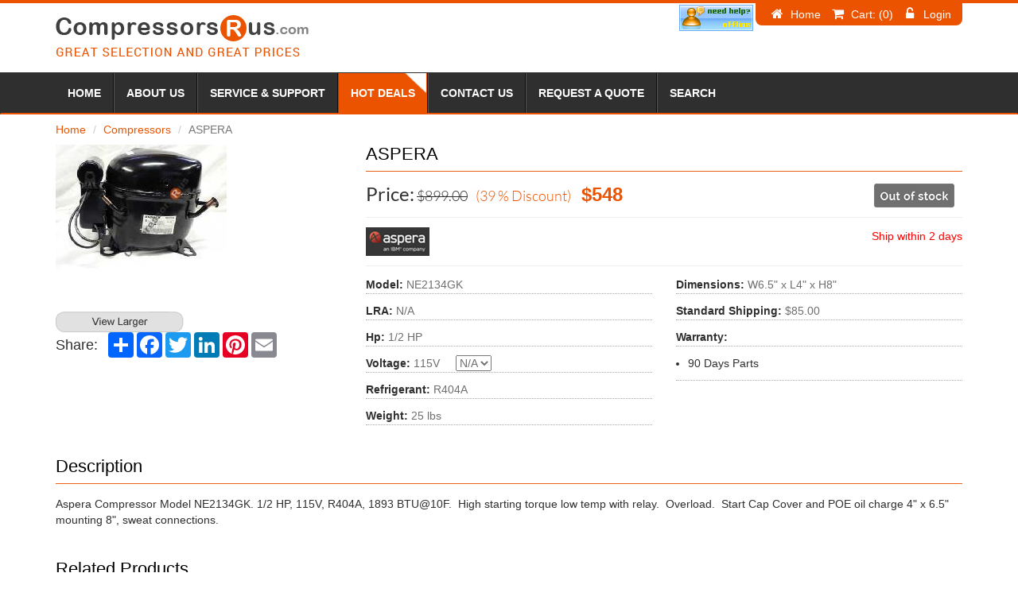

--- FILE ---
content_type: text/html; charset=UTF-8
request_url: https://www.compressorsrus.com/ne2134gk-aspera-12hp-115v
body_size: 5977
content:
<!doctype html>
<html lang="en">
<head>
<title> Aspera NE2134GK 1/2 HP 115V Compressor </title>
<meta charset="utf-8">
<meta property="og:image" content="http://www.compressorsrus.com/iceupload/Aspera-NE2134GK-xlarge-1132144632.jpeg" />
<meta name="keyword" content="Aspera NE2134GK 1/2 HP 115V Compressor "/>
<meta name="viewport" content="width=device-width; initial-scale=1.0">
<meta name="description" content="Aspera NE2134GK 1/2 HP 115V Compressor "/>
<link rel="icon" type="image/x-icon" href="/images/favicon.ico">
<link href="/min/b=css&amp;f=style.css,custom-media-queries.css,bootstrap.css,font-awesome.min.css,smoothproducts.css&amp;1692786079" rel="stylesheet" type="text/css"/>
<link rel="canonical" href="https://www.compressorsrus.com/ne2134gk-aspera-12hp-115v" />

 <script src="/include/validationadmin.js"></script> </head>
<body>
<header>
 	<div class="container">
			<div class="left_header">
			<a href="/" class="logo"><img  src="/images/logo.png" title="compressorsRus.com" alt="compressorsRus.com Logo"/></a>
			</div>

			<div class="right_header">
					<ul class="top-nav">
						<li><a rel="nofollow" href="/" title="Home"><i class="fa fa-home"></i>Home</a></li>
						
						<li><a rel="nofollow"  href="https://www.compressorsrus.com/shopping-cart.php" title="Cart"><i class="fa fa-shopping-cart"></i><span>Cart: </span>(0)</a></li>
									 
						
												<li class=""><a rel="nofollow" class="login" href="https://www.compressorsrus.com/login.php" title="Login" ><i  title="Login" class="fa fa-unlock-alt"></i>Login </a></li>
						                        <li class="chat">
                          <div class="need-help" id="cCustomer" title="Need Help?"></div>
                          <div class="need-help"><div id="ciQR4B" style="z-index:100;position:absolute;top-padding:2px;"></div><div id="scQR4B" style="display:inline"></div><div id="sdQR4B" style="display:none"></div><script type="text/javascript">                                                                                           var seQR4B = document.createElement("script"); seQR4B.type = "text/javascript"; var seQR4Bs = (location.protocol.indexOf("https") == 0 ? "https://secure.providesupport.com/image" : "http://image.providesupport.com") + "/js/mmidistribution/safe-standard.js?ps_h=QR4B\u0026ps_t=" + new Date().getTime(); setTimeout("seQR4B.src=seQR4Bs;document.getElementById('sdQR4B').appendChild(seQR4B)", 1)</script><noscript><div style="display:inline"><a href="http://www.providesupport.com?messenger=mmidistribution">Online Customer Support</a></div></noscript></div>
                        </li>
					</ul>
					
										
			</div>
			<div class="welcome-user">
												
						 
						
									
				</div>
					
	</div>
    

<nav role="navigation" class="navbar" id="main-menu">
        	<div class="container">
            <div class="row">
			<!-- Nav Header Starts -->
			  <div class="navbar-header text-center">
				<button data-target=".navbar-cat-collapse" data-toggle="collapse" class="btn navbar-toggle" type="button">
					<span class="sr-only">Toggle Navigation</span>
					Menu
				</button>
			</div>
			<!-- Nav Header Ends -->
			<!-- Navbar Cat collapse Starts -->
			<div class="collapse navbar-collapse navbar-cat-collapse">
				<ul class="nav navbar-nav">
                 <li  ><a href="/" title="Home">Home</a></li>

                 <li ><a href="/about-us.php"  title="About us">About Us</a></li>

                 <li  ><a href="/service-support.php"   title="Service & Support">Service & Support</a></li>

				  <li   class="active hot-bg"  ><a href="/hot-deals"   title="Hot Deals">Hot Deals<span class="hot-offer-img"></span></a>
				  </li>

                

                 <li ><a href="/contact-us.php"  title="Contact Us">Contact Us</a></li>
				<li ><a href="/request-quote.php"  title="Contact Us">Request a Quote</a></li>
				 <li ><a href="/find-compressor.php"  title="Search">Search</a></li>

			</ul>
		</div>
<!-- Navbar Cat collapse Ends -->
    </div>
  </div>
 </nav>
 

</header>

<section>
    <div id="" class="container product_single"> 
    <!-- Page Heading/Breadcrumbs -->
    <div class="row">
      <div class="col-lg-12">
        <ol class="breadcrumb">
          <li><a href="/">Home</a> </li>
          <li><a href="/search-results.php">Compressors</a></li>
          <li class="active">ASPERA</li>
        </ol>
      </div>
    </div>
    <!-- /.row --> 
    
    <!-- Portfolio Item Row -->
    <div class="row">
      <div class="col-md-4">
        <div class="large-img-part">
          <div class="picture-slides-container">
            <div style="opacity: 1;" class="picture-slides-fade-container"> 
						<a class="picture-slides-image-link"> <span style="display: none;" class="picture-slides-image-load-fail">The image failed to load:</span> <img title="ASPERA" class="picture-slides-image" id="main-image" src="/thumbDetail.php?img=iceupload/Aspera-NE2134GK-xlarge-1132144632.jpeg&w=260&h=281" alt="ASPERA" itemprop="image"> </a> </div>
                        <script type="text/javascript" src="/slider/jquery-1.js"></script> 
            <script type="text/javascript" src="/slider/jquery.js"></script> 
            <script type="text/javascript">

					function mycarousel_initCallback(carousel)
					{
					// Disable autoscrolling if the user clicks the prev or next button.
					carousel.buttonNext.bind('click', function() {
					carousel.startAuto(0);
					});

					carousel.buttonPrev.bind('click', function() {
					carousel.startAuto(0);
					});


					carousel.clip.hover(function() {
					carousel.stopAuto();
					}, function() {
					carousel.startAuto();
					});
					};

					jQuery.noConflict();
					(function($) { 
					$(function() {

					$(document).ready(function() {
					$('#mycarousel').jcarousel({
					auto: 0,
					wrap: 'circular',

					initCallback: mycarousel_initCallback
					});
					});
					});
					})(jQuery);

					</script>
            <link rel="stylesheet" type="text/css" href="/slider/skin-detail.css">
            <div class=" jcarousel-skin-tango">
              <div style="position: relative; display: block;" class="jcarousel-container jcarousel-container-horizontal">
                <div style="position: relative;" class="jcarousel-clip jcarousel-clip-horizontal">
                  <ul style="overflow: hidden; position: relative; top: 0px; margin: 0px; padding: 0px; left: -510px; width: 950px;" id="mycarousel" class="jcarousel-list jcarousel-list-horizontal">
                     <li jcarouselindex="1" style="float: left; list-style: none outside none;" class="jcarousel-item jcarousel-item-horizontal jcarousel-item-1 jcarousel-item-1-horizontal"><a href="javascript:;" onclick="changeImage('Aspera-NE2134GK-xlarge-1132144632.jpeg','Aspera-NE2134GK-xxlarge-3052144632.jpeg');"><img src="/thumbsq.php?img=iceupload/Aspera-NE2134GK-xlarge-1132144632.jpeg&w=47&h=47" style="border:1px solid #ccc;" title="" alt=""></a></li>                  </ul>
                </div>
                <div disabled="false" style="display: block;" class="jcarousel-prev jcarousel-prev-horizontal"></div>
                <div disabled="false" style="display: block;" class="jcarousel-next jcarousel-next-horizontal"></div>
              </div>
            </div>
                        
            <!-- slider-->
            
            <div class="view-l-images"> <a href="javascript:;" style="font-size:13px;" onclick="viewlarge('main-image-hid','main-image-big');"> <img src="/images/view-larger-img.png"  alt="View Larger Images" title="View Larger Images"></a>
              <input type="hidden" name="main-image-hid" id="main-image-hid" value="Aspera-NE2134GK-xlarge-1132144632.jpeg">
              <input type="hidden" name="main-image-big" id="main-image-big" value="Aspera-NE2134GK-xxlarge-3052144632.jpeg">
            </div>
            <div class="clr" style="height:0px; margin:0px; padding:0px;"></div>
            <div class="share-link"><!--share links-->
              <p class="share-title">Share: </p>
              <div class="a2a_kit a2a_kit_size_32 a2a_default_style share_ico" style="padding-left: 11px;"> <a class="a2a_dd" href="http://www.addtoany.com/share_save"></a> <a class="a2a_button_facebook"></a> <a class="a2a_button_twitter"></a> <a class="a2a_button_google_plus"></a> <a class="a2a_button_linkedin"></a> <a class="a2a_button_pinterest"></a> <a class="a2a_button_email"></a> </div>
              <script type="text/javascript" src="//static.addtoany.com/menu/page.js"></script> 
            </div>
          </div>
        </div>
       
      </div>
      <div class="col-md-8">
        <h1 class="sub-heading mt0">ASPERA</h1>
            <div class="row">
              <div class="col-sm-7">
               
			   <div class="price_info">
			    <div itemtype="http://schema.org/Offer" itemscope="" itemprop="offers" class="large-6 small-6 column sell-price">
        <meta content="USD" itemprop="priceCurrency">

               <span><h3>Price: </h3>
                <strike>                $899.00</strike></h3>
                </span>

				                  <span>
                <h3 class="price" itemprop="price">
                 				<span>(39 % Discount)</span>
				$548</h3></span>                
               
                
                                </div>
				</div>

              </div>
              <form name="frm_Pro" method="POST" action="https://www.compressorsrus.com/shopping-cart.php" enctype="multipart/form-data" onsubmit="" class="col-sm-5">
                <input type='hidden' name='intProductID' value='65'>
                <input type='hidden' name='dblAmount' value='548'>
                <input type="hidden" name="quantity" value=1>
                                <img src="/images/btn-out-stock.png" name='outofStock' border="0" align="absbottom" class="p-btn pull-right"/>
                              </form>
            </div>
        <hr>
        <div class="row">
          <div class="col-sm-6"> 
            <!-- Product Specifications -->
                                                <img src="/iceupload/Aspera-thumb-316513419.jpeg" alt="Aspera" title="Aspera">
                      </div>
          
          <div class=" col-sm-6 shipping-info">
                        Ship within 2 days          </div>
        </div>
        <hr>
        <div class="row">
          <div class="col-md-6 product_attributes">
            <p><strong>Model: </strong> NE2134GK </p>
			<p><strong>LRA: </strong>
                            N/A            </p>
			<p><strong>Hp: </strong>
              1/2 HP            </p>
			<p><strong>Voltage: </strong>
                            115V
			  &nbsp;&nbsp;&nbsp;
			  <select class="input">
					  <option value='' selected>--</option>
					  <option >1</option>	
					  <option selected> N/A </option>	
					  	
			 </select>
			
            </p>

            <p><strong>Refrigerant: </strong>
              R404A            </p>
            
            
            




                                    <p><strong>Weight: </strong> 25 lbs </p>
                                  </div>
          <div class="col-md-6 product_attributes">
                        <p><strong>Dimensions: </strong> W6.5" x L4" x H8" </p>
                                    
            <!--									<p><strong>List Price: </strong>
									<strike>$899.00</strike>
									</p>
									-->
            
            																
									<p><strong>Standard Shipping: </strong> $85.00 </p>
									
									
																																	            <p><strong>Warranty:</strong><ul class="warrenty_list"><li>90 Days Parts</li></ul></p>          </div>
        </div>
        <hr class="hidden-lg">
        <!--Social Share
        <hr>
        <div class="row">
          <div class="col-lg-12"> 
            
            <!--<div class="share-link">--><!--share links--> 
            <!--<p align="left" style="margin:0px;padding:0px 0px 4px 14px;"><b>Share:</b></p>
								<div class="a2a_kit a2a_kit_size_32 a2a_default_style" style="padding-left: 11px;">
								<a class="a2a_dd" href="http://www.addtoany.com/share_save"></a>
								<a class="a2a_button_facebook"></a>
								<a class="a2a_button_twitter"></a>
								<a class="a2a_button_google_plus"></a>
								<a class="a2a_button_linkedin"></a>
								<a class="a2a_button_pinterest"></a>
								<a class="a2a_button_email"></a>
							</div>
						<script type="text/javascript" src="//static.addtoany.com/menu/page.js"></script>
						</div>
            
          </div>
        </div>-->
      </div>
      <!--/.col-md-8--> 
    </div>
    <!-- /.row --> 
    
    <!-- Products Description -->
    <div class="row">
      <div class="col-lg-12 product_desc">
        <h3 class="sub-heading">Description</h3>
        <p><span style="&quot;color:">Aspera Compressor Model NE2134GK. 1/2 HP, 115V, R404A, 1893 BTU@10F. &nbsp;High starting torque low temp with relay. &nbsp;Overload. &nbsp;Start Cap Cover and POE oil charge 4&quot; x 6.5&quot; mounting 8&quot;, sweat connections.&nbsp;</span></p>      </div>
    </div>
    
    <!-- Related Products Row -->
    <div class="row">
      <div class="col-lg-12">
        <h3 class=" sub-heading">Related Products</h3>
      </div>
      <div class="alert">Sorry no related product(s) found.</div>          </div>
    <!-- /.row --> 
    
  </div>
</section>
<script language="JavaScript" type="text/JavaScript">

		var heightleft = jQuery('.large-img-part').height();
		jQuery('.dtl-rit-part').css('height',heightleft);

		function changeImage(vchImage,vchBigImage)
		{
			document.getElementById('main-image').src='/thumbDetail.php?img=iceupload/'+vchImage+'&w=260&h=281';
			document.getElementById('main-image-hid').value=vchImage;
			document.getElementById('main-image-big').value=vchBigImage;
		}
		function viewlarge(vchImage,vchBigImage)
		{
			var img=document.getElementById(vchImage).value;
			var big_img=document.getElementById(vchBigImage).value;
			var url='/view-large.php?img='+img+'&bimg='+big_img;
			
			var widthnew=screen.width/3;
			var heightnew=screen.height/2;
			var feature='scrollbars=yes,width='+widthnew+',height='+heightnew+',top=50,left=60';
			//alert(feature);
			window.open(url,'large',feature);
		}
</script> 
<script src="/js/jquery-1.9.1.min.js"></script> 
<!-- End SlidesJS Required --> 

<!-- SlidesJS Required: Link to jquery.slides.js --> 
<script src="/slider/jquery.slides.min.js"></script> 

<!---------------------------------------------------------------- ENDS -------------------------------------------------------------------> 

<!-- Jquery Libraries 
======================================================= --> 

<script>
    $(function() {
      $('#slides').slidesjs({
        width: 940,
        height: 528
      });
    });

function showDivid(Id)
{
	if(document.getElementById(Id).style.display=='none')
	{
		document.getElementById(Id).style.display='';
	}
}
function hideDiv(Id)
{
	
	document.getElementById(Id).style.display='none';
	
}
  </script>
<footer class="footer">
	<div class="container">
    	<div class="row">
        	<div class=" col-sm-8 footer_nav">
                <a  rel="nofollow" href="/"    title="Home">Home</a>
                <a  rel="nofollow" href="/about-us.php" title="About Us">About Us</a>
                <a  rel="nofollow" href="/service-support.php" title="Service & Support">Service & Support</a>
                <a  rel="nofollow" href="/blog" title="Blog">Blog</a>
                <a  rel="nofollow" href="/contact-us.php" title="Contact Us">Contact Us</a>
                <a rel="nofollow" href="/find-compressor.php" title="Search">Search</a>
				<a class="no-border" href="/sitemap.php" title="Sitemap">Sitemap</a>
            </div>
            <div class="col-sm-4 social">
                <!--<a href="javascript:;" title="facebook"><i class=" fa fa-facebook"></i></a>
                <a href="javascript:;" title="twitter"><i class=" fa fa-twitter"></i></a>
                <a href="javascript:;" title="pinterest"><i class=" fa fa-pinterest"></i></a>
                <a href="javascript:;" title="linkedin"><i class=" fa fa-linkedin"></i></a>
                <a href="javascript:;" title="youtube"><i class=" fa fa-youtube"></i></a>-->
            </div>
        </div>
        <div class="row">
        	<div class="col-sm-4">			
            <!--<a href="#" onclick="window.open('https://www.sitelock.com/verify.php?site=compressorsrus.com','SiteLock','width=600,height=600,left=160,top=170');" rel="nofollow"><img title="1&1 SiteLock" src="https://shield.sitelock.com/shield/compressorsrus.com" alt="Website security" style="width: 90px;"></a>-->

            </div>
            <div class="col-sm-8 copyright">
                <p><!--<a rel="nofollow" href="/blog" title="Blog"><img src="/images/blog.png" alt="Blog"/></a>-->
                <a target="_blank" href="/sitemap.xml" title="xml"><img src="/images/xml.png" alt="xml"/></a></p>
                <p>Copyright &copy; 2026 www.compressorsrus.com. All Rights Reserved.</p>
            </div>
        </div>
    </div>
</footer>

<script type="text/javascript" src="/min/f=jscript/jquery.js,jscript/bootstrap.min.js,jscript/html5shiv.js,code.jquery.com/jquery-1.10.2.js&amp;1545373978"> </script>
<script>
  (function(i,s,o,g,r,a,m){i['GoogleAnalyticsObject']=r;i[r]=i[r]||function(){
  (i[r].q=i[r].q||[]).push(arguments)},i[r].l=1*new Date();a=s.createElement(o),
  m=s.getElementsByTagName(o)[0];a.async=1;a.src=g;m.parentNode.insertBefore(a,m)
  })(window,document,'script','//www.google-analytics.com/analytics.js','ga');

  ga('create', 'UA-59620474-1', 'auto');
  ga('send', 'pageview');

</script>
</body>
</html><script type="text/javascript" src="/jscript/smoothproducts.min.js"></script>
<script type="text/javascript">
                /* wait for images to load */
                $(window).load( function() {
                    $('.sp-wrap').smoothproducts();
                });
        </script>
</body>
</html>


--- FILE ---
content_type: application/javascript; charset=utf-8
request_url: https://secure.providesupport.com/image/js/mmidistribution/safe-standard.js?ps_h=QR4B&ps_t=1768677928698
body_size: 324
content:
(function(){var p=[3,'safe-standard','QR4B','GoX92K8nkvK1WID3','scQR4B','ciQR4B',22,20,1,1,1,1,2,173,266,'https://messenger.providesupport.com','10yy9ejpmu4ws14a2n823tfsnk','',false,false,false,30,60,'https://image.providesupport.com','mmidistribution','','',,'','','','','https://vm.providesupport.com/10yy9ejpmu4ws14a2n823tfsnk',false,'width=400px,height=570px','https://vm.providesupport.com/js/starter/starter.js','messengerDefaultSize=width%3A400px%3Bheight%3A570px&showButtonWithCode=false',1618329394067,{"enabled":false},'http://','https://vm.providesupport.com','','https://messenger.providesupport.com/resource/aihhat/default/company/messenger/css-js/weightless/298dd3/styles.js','','https://chatapi.providesupport.com/v1/visitor/sids','en',1,true,'Live chat online','Live chat offline','https://admin.providesupport.com','',,,1210194406385,false,true,'https://image.providesupport.com/image/mmidistribution/online-1165547694.gif','https://image.providesupport.com/image/mmidistribution/offline-1164493868.gif','93','33','93','33','',,,'650','680','http://messenger.providesupport.com',''];var w=window,d=document;w.psRSS?w.psRSS(p):(w.psPDSS||(w.psPDSS=[]),w.psPDSS.push(p));var s=d.createElement('script');s.src='https://image.providesupport.com/sjs/static.js';d.body.appendChild(s)})()

--- FILE ---
content_type: text/plain
request_url: https://www.google-analytics.com/j/collect?v=1&_v=j102&a=1203553363&t=pageview&_s=1&dl=https%3A%2F%2Fwww.compressorsrus.com%2Fne2134gk-aspera-12hp-115v&ul=en-us%40posix&dt=Aspera%20NE2134GK%201%2F2%20HP%20115V%20Compressor&sr=1280x720&vp=1280x720&_u=IEBAAEABAAAAACAAI~&jid=102297980&gjid=1729956429&cid=522614245.1768677930&tid=UA-59620474-1&_gid=1902115085.1768677930&_r=1&_slc=1&z=1415129881
body_size: -452
content:
2,cG-5KQCP1V44S